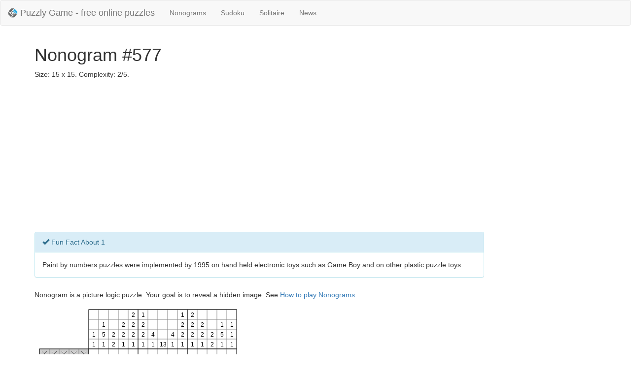

--- FILE ---
content_type: text/html; charset=utf-8
request_url: https://www.google.com/recaptcha/api2/aframe
body_size: 266
content:
<!DOCTYPE HTML><html><head><meta http-equiv="content-type" content="text/html; charset=UTF-8"></head><body><script nonce="EAejZuF2vGNyl28_WQe1AQ">/** Anti-fraud and anti-abuse applications only. See google.com/recaptcha */ try{var clients={'sodar':'https://pagead2.googlesyndication.com/pagead/sodar?'};window.addEventListener("message",function(a){try{if(a.source===window.parent){var b=JSON.parse(a.data);var c=clients[b['id']];if(c){var d=document.createElement('img');d.src=c+b['params']+'&rc='+(localStorage.getItem("rc::a")?sessionStorage.getItem("rc::b"):"");window.document.body.appendChild(d);sessionStorage.setItem("rc::e",parseInt(sessionStorage.getItem("rc::e")||0)+1);localStorage.setItem("rc::h",'1769363836354');}}}catch(b){}});window.parent.postMessage("_grecaptcha_ready", "*");}catch(b){}</script></body></html>